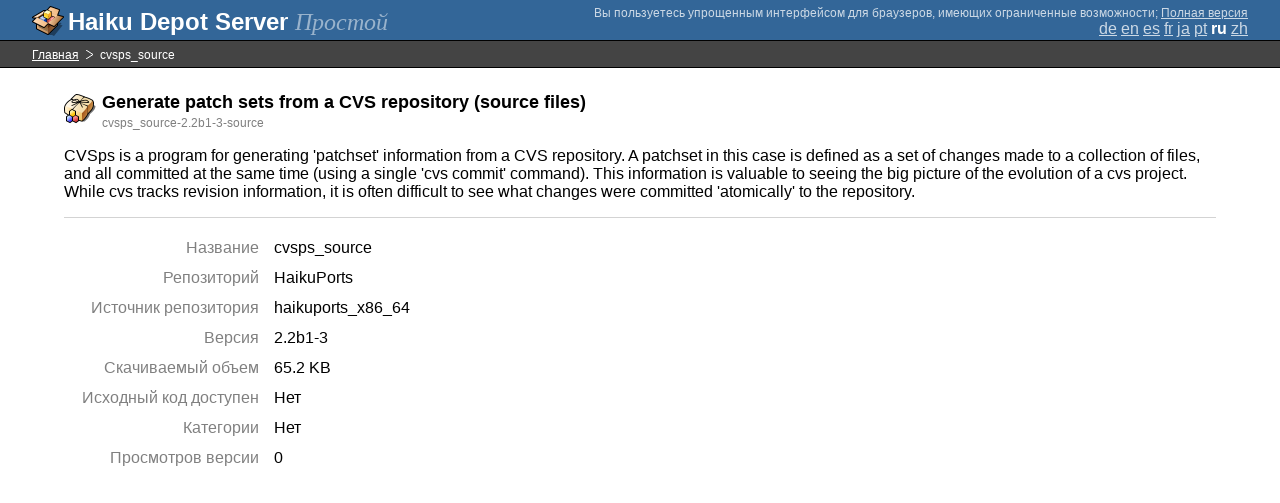

--- FILE ---
content_type: text/html;charset=UTF-8
request_url: https://depot.haiku-os.org/__multipage/pkg/cvsps_source/haikuports/haikuports_x86_64/2/2b1/-/-/3/source?locale=ru
body_size: 4865
content:
<!DOCTYPE html>

<html
        xmlns:hds="http://depot.haiku-os.org"
        environment-class="">

<head>

    <title>Haiku Depot Server</title>
    <meta name="viewport" content="width=device-width, initial-scale=1.0">

    
<link rel="icon" type="image/png" href="/__img/haikudepot16.png" sizes="16x16">
<link rel="icon" type="image/png" href="/__img/haikudepot32.png" sizes="32x32">
<link rel="icon" type="image/png" href="/__img/haikudepot64.png" sizes="64x64">

    
<link rel="search" type="application/opensearchdescription+xml" title="Haiku Depot" href="/__pkgsearch/opensearch.xml">

    <style>

    #banner-title > div:before {
        content: 'Haiku Depot Server ';
    }

    #banner-multipage-note:before {
        content: 'Вы пользуетесь упрощенным интерфейсом для браузеров, имеющих ограниченные возможности';
    }

    @media (max-width:825px) {

        #banner-title > div:before {
            content: 'HDS ';
        }

        #banner-multipage-note:before {
            content: '';
        }

    }

</style>

    
    <link rel="stylesheet" type="text/css" media="screen" href="/__css/app.concat.min.css" />

</head>

<body>

<div>
    <div id="banner-container">

    <span id="banner-title" class="multipage-banner-title">
        <div><span>Простой</span></div>
    </span>

        <div id="banner-actions" class="multipage-banner-actions">
            <div id="banner-multipage-note">;
                <a href="/">Полная версия</a>
            </div>
            <div>
                <span class="multipage-natural-language-chooser"><a href="/__multipage/pkg/cvsps_source/haikuports/haikuports_x86_64/2/2b1/-/-/3/source?locale=de">de</a> <a href="/__multipage/pkg/cvsps_source/haikuports/haikuports_x86_64/2/2b1/-/-/3/source?locale=en">en</a> <a href="/__multipage/pkg/cvsps_source/haikuports/haikuports_x86_64/2/2b1/-/-/3/source?locale=es">es</a> <a href="/__multipage/pkg/cvsps_source/haikuports/haikuports_x86_64/2/2b1/-/-/3/source?locale=fr">fr</a> <a href="/__multipage/pkg/cvsps_source/haikuports/haikuports_x86_64/2/2b1/-/-/3/source?locale=ja">ja</a> <a href="/__multipage/pkg/cvsps_source/haikuports/haikuports_x86_64/2/2b1/-/-/3/source?locale=pt">pt</a> <strong class="banner-actions-text">ru</strong> <a href="/__multipage/pkg/cvsps_source/haikuports/haikuports_x86_64/2/2b1/-/-/3/source?locale=zh">zh</a></span>
            </div>
        </div>

    </div>

</div>

<div class="container">

    <div id="breadcrumbs-container">
        <ul>
            <li>
                <a href="/__multipage?locale=ru">Главная</a>
            </li>
            <li>
                <span>cvsps_source</span>
            </li>
        </ul>
    </div>

    <div class="content-container">

        <div id="pkg-title">
            <div id="pkg-title-icon">
                <img src="/__pkgicon/cvsps_source.png?f=true&s=64&m=1590651339675" alt="icon" width="32" height="32"></img>
            </div>
            <div id="pkg-title-text">
                <h1>Generate patch sets from a CVS repository (source files)</h1>
                <div class="muted">
                    <small>cvsps_source-2.2b1-3-source</small>
                </div>
            </div>
        </div>

            

        <div id="pkg-description-container">
            <p>
                <hds:plaintext content="${data.resolvedPkgVersionLocalization.description}">CVSps is a program for generating &#39;patchset&#39; information from a CVS repository.  A patchset in this case is defined as a set of changes made to a collection of files, and all committed at the same time (using a single &#39;cvs commit&#39; command).  This information is valuable to seeing the big picture of the evolution of a cvs project.  While cvs tracks revision information, it is often difficult to see what changes were committed &#39;atomically&#39; to the repository.</hds:plaintext>
            </p>
        </div>

        <div id="pkg-metadata-container">

            <dl>
                <dt>Название</dt>
                <dd>cvsps_source</dd>
                <dt>Репозиторий</dt>
                <dd>HaikuPorts</dd>
                <dt>Источник репозитория</dt>
                <dd>haikuports_x86_64</dd>
                <dt>Версия</dt>
                <dd>2.2b1-3</dd>
                <dt>Скачиваемый объем</dt>
                <dd>65.2 KB</dd>
                <dt>Исходный код доступен</dt>
                <dd>
                    
                    <span>Нет</span>
                </dd>
                <dt>Категории</dt>
                <dd>
                    <span>Нет</span>
                    
                </dd>
                <dt>Просмотров версии</dt>
                <dd>0</dd>
            </dl>

        </div>

    </div>

</div>

<div class="footer"></div>

</body>

</html>
